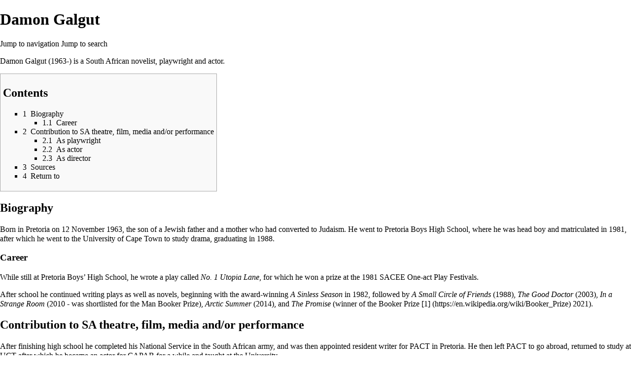

--- FILE ---
content_type: text/html; charset=UTF-8
request_url: https://esat.sun.ac.za/index.php?title=Damon_Galgut&printable=yes
body_size: 6191
content:
<!DOCTYPE html>
<html class="client-nojs" lang="en" dir="ltr">
<head>
<meta charset="UTF-8"/>
<title>Damon Galgut - ESAT</title>
<script>document.documentElement.className = document.documentElement.className.replace( /(^|\s)client-nojs(\s|$)/, "$1client-js$2" );</script>
<script>(window.RLQ=window.RLQ||[]).push(function(){mw.config.set({"wgCanonicalNamespace":"","wgCanonicalSpecialPageName":false,"wgNamespaceNumber":0,"wgPageName":"Damon_Galgut","wgTitle":"Damon Galgut","wgCurRevisionId":224797,"wgRevisionId":224797,"wgArticleId":11306,"wgIsArticle":true,"wgIsRedirect":false,"wgAction":"view","wgUserName":null,"wgUserGroups":["*"],"wgCategories":[],"wgBreakFrames":false,"wgPageContentLanguage":"en","wgPageContentModel":"wikitext","wgSeparatorTransformTable":["",""],"wgDigitTransformTable":["",""],"wgDefaultDateFormat":"dmy","wgMonthNames":["","January","February","March","April","May","June","July","August","September","October","November","December"],"wgMonthNamesShort":["","Jan","Feb","Mar","Apr","May","Jun","Jul","Aug","Sep","Oct","Nov","Dec"],"wgRelevantPageName":"Damon_Galgut","wgRelevantArticleId":11306,"wgRequestId":"c97f1789ed6ef93e03c0b986","wgCSPNonce":false,"wgIsProbablyEditable":false,"wgRelevantPageIsProbablyEditable":false,"wgRestrictionEdit":[],"wgRestrictionMove":[],"wgWikiEditorEnabledModules":[]});mw.loader.state({"site.styles":"ready","noscript":"ready","user.styles":"ready","user":"ready","user.options":"ready","user.tokens":"loading","mediawiki.legacy.shared":"ready","mediawiki.legacy.commonPrint":"ready","mediawiki.toc.styles":"ready","mediawiki.skinning.interface":"ready","skins.vector.styles":"ready"});mw.loader.implement("user.tokens@0tffind",function($,jQuery,require,module){/*@nomin*/mw.user.tokens.set({"editToken":"+\\","patrolToken":"+\\","watchToken":"+\\","csrfToken":"+\\"});
});RLPAGEMODULES=["site","mediawiki.page.startup","mediawiki.page.ready","mediawiki.toc","mediawiki.searchSuggest","skins.vector.js"];mw.loader.load(RLPAGEMODULES);});</script>
<link rel="stylesheet" href="/load.php?lang=en&amp;modules=mediawiki.legacy.commonPrint%2Cshared%7Cmediawiki.skinning.interface%7Cmediawiki.toc.styles%7Cskins.vector.styles&amp;only=styles&amp;printable=1&amp;skin=vector"/>
<script async="" src="/load.php?lang=en&amp;modules=startup&amp;only=scripts&amp;printable=1&amp;skin=vector"></script>
<meta name="ResourceLoaderDynamicStyles" content=""/>
<meta name="generator" content="MediaWiki 1.33.2"/>
<meta name="robots" content="noindex,follow"/>
<link rel="shortcut icon" href="/favicon.ico"/>
<link rel="search" type="application/opensearchdescription+xml" href="/opensearch_desc.php" title="ESAT (en)"/>
<link rel="EditURI" type="application/rsd+xml" href="https://esat.sun.ac.za/api.php?action=rsd"/>
<link rel="license" href="http://creativecommons.org/licenses/publicdomain/"/>
<link rel="alternate" type="application/atom+xml" title="ESAT Atom feed" href="/index.php?title=Special:RecentChanges&amp;feed=atom"/>
<!--[if lt IE 9]><script src="/load.php?lang=en&amp;modules=html5shiv&amp;only=scripts&amp;skin=vector&amp;sync=1"></script><![endif]-->
</head>
<body class="mediawiki ltr sitedir-ltr mw-hide-empty-elt ns-0 ns-subject page-Damon_Galgut rootpage-Damon_Galgut skin-vector action-view">
<div id="mw-page-base" class="noprint"></div>
<div id="mw-head-base" class="noprint"></div>
<div id="content" class="mw-body" role="main">
	<a id="top"></a>
	
	<div class="mw-indicators mw-body-content">
</div>

	<h1 id="firstHeading" class="firstHeading" lang="en">Damon Galgut</h1>
	
	<div id="bodyContent" class="mw-body-content">
		<div id="siteSub" class="noprint">From ESAT</div>
		<div id="contentSub"></div>
		
		
		
		<div id="jump-to-nav"></div>
		<a class="mw-jump-link" href="#mw-head">Jump to navigation</a>
		<a class="mw-jump-link" href="#p-search">Jump to search</a>
		<div id="mw-content-text" lang="en" dir="ltr" class="mw-content-ltr"><div class="mw-parser-output"><p><a class="mw-selflink selflink">Damon Galgut</a> (1963-) is a South African novelist, playwright and actor. 
</p>
<div id="toc" class="toc"><input type="checkbox" role="button" id="toctogglecheckbox" class="toctogglecheckbox" style="display:none" /><div class="toctitle" lang="en" dir="ltr"><h2>Contents</h2><span class="toctogglespan"><label class="toctogglelabel" for="toctogglecheckbox"></label></span></div>
<ul>
<li class="toclevel-1 tocsection-1"><a href="#Biography"><span class="tocnumber">1</span> <span class="toctext">Biography</span></a>
<ul>
<li class="toclevel-2 tocsection-2"><a href="#Career"><span class="tocnumber">1.1</span> <span class="toctext">Career</span></a></li>
</ul>
</li>
<li class="toclevel-1 tocsection-3"><a href="#Contribution_to_SA_theatre.2C_film.2C_media_and.2For_performance"><span class="tocnumber">2</span> <span class="toctext">Contribution to SA theatre, film, media and/or performance</span></a>
<ul>
<li class="toclevel-2 tocsection-4"><a href="#As_playwright"><span class="tocnumber">2.1</span> <span class="toctext">As playwright</span></a></li>
<li class="toclevel-2 tocsection-5"><a href="#As_actor"><span class="tocnumber">2.2</span> <span class="toctext">As actor</span></a></li>
<li class="toclevel-2 tocsection-6"><a href="#As_director"><span class="tocnumber">2.3</span> <span class="toctext">As director</span></a></li>
</ul>
</li>
<li class="toclevel-1 tocsection-7"><a href="#Sources"><span class="tocnumber">3</span> <span class="toctext">Sources</span></a></li>
<li class="toclevel-1 tocsection-8"><a href="#Return_to"><span class="tocnumber">4</span> <span class="toctext">Return to</span></a></li>
</ul>
</div>

<h2><span class="mw-headline" id="Biography">Biography</span></h2>
<p>Born in Pretoria on 12 November 1963, the son of a Jewish father and a mother who had converted to Judaism. He went to Pretoria Boys High School, where he was head boy and matriculated in 1981, after which he went to the University of Cape Town to study drama, graduating in 1988.
</p>
<h3><span class="mw-headline" id="Career">Career</span></h3>
<p>While still at Pretoria Boys’ High School, he wrote a play called <i><a href="/index.php/No._1_Utopia_Lane" title="No. 1 Utopia Lane">No. 1 Utopia Lane</a></i>, for which he won a prize at the 1981 <a href="/index.php/SACEE_One-act_Play_Festivals" class="mw-redirect" title="SACEE One-act Play Festivals">SACEE One-act Play Festivals</a>. 
</p><p>After school he continued writing plays as well as novels, beginning with the award-winning <i>A Sinless Season</i> in 1982, followed by <i>A Small Circle of Friends</i> (1988), <i>The Good Doctor</i> (2003), <i>In a Strange Room</i> (2010 - was shortlisted for the Man Booker Prize), <i>Arctic Summer</i> (2014), and <i>The Promise</i> (winner of the Booker Prize <a target="_blank" rel="nofollow noreferrer noopener" class="external autonumber" href="https://en.wikipedia.org/wiki/Booker_Prize">[1]</a> 2021). 
</p>
<h2><span id="Contribution_to_SA_theatre,_film,_media_and/or_performance"></span><span class="mw-headline" id="Contribution_to_SA_theatre.2C_film.2C_media_and.2For_performance">Contribution to SA theatre, film, media and/or performance</span></h2>
<p>After finishing high school he completed his National Service in the South African army, and was then appointed resident writer for <a href="/index.php/PACT" class="mw-redirect" title="PACT">PACT</a> in Pretoria. He then left <a href="/index.php/PACT" class="mw-redirect" title="PACT">PACT</a> to go abroad, returned to study at <a href="/index.php/UCT" class="mw-redirect" title="UCT">UCT</a> after which he became an actor for <a href="/index.php/CAPAB" class="mw-redirect" title="CAPAB">CAPAB</a> for a while and taught at the University.
</p>
<h3><span class="mw-headline" id="As_playwright">As playwright</span></h3>
<p>In this period he produced a number of other plays, including <i><a href="/index.php/Echoes_of_Anger" title="Echoes of Anger">Echoes of Anger</a></i> (1983), <i><a href="/index.php/Alive_and_Kicking" title="Alive and Kicking">Alive and Kicking</a></i> (1984),  <i><a href="/index.php/A_Party_for_Mother" title="A Party for Mother">A Party for Mother</a></i> (1986), <i><a href="/index.php?title=Betraying_Marriott&amp;action=edit&amp;redlink=1" class="new" title="Betraying Marriott (page does not exist)">Betraying Marriott</a></i> (short listed for the <a href="/index.php/Amstel_Playwright_of_the_Year" class="mw-redirect" title="Amstel Playwright of the Year">Amstel Playwright of the Year</a> award in 1989) and <i><a href="/index.php/The_Greens-keeper" title="The Greens-keeper">The Greens-keeper</a></i> (1995).
</p>
<h3><span class="mw-headline" id="As_actor">As actor</span></h3>
<p>As a student at UCT he acted in <i><a href="/index.php/Dis_Al" title="Dis Al">Dis Al</a></i> (1987), <i><a href="/index.php/The_Night_Thoreau_Spent_in_Jail" title="The Night Thoreau Spent in Jail">The Night Thoreau Spent in Jail</a></i> (1988), <i><a href="/index.php/Les_Bonnes" title="Les Bonnes">The Maids</a></i> (1988), <i><a href="/index.php/Three_Sisters" title="Three Sisters">Three Sisters</a></i> (1987). He has also appeared in <i><a href="/index.php/Macbeth" title="Macbeth">Shakespeare's Macbeth</a></i> (<a href="/index.php/CAPAB" class="mw-redirect" title="CAPAB">CAPAB</a> 1989).
</p>
<h3><span class="mw-headline" id="As_director">As director</span></h3>
<p>He assisted as director in a production of <i><a href="/index.php/Der_kaukasische_Kreidekreis" title="Der kaukasische Kreidekreis">The Caucasian Chalk Circle</a></i> (1986) and directed <i><a href="/index.php/Sizwe_Bansi_is_Dead" title="Sizwe Bansi is Dead">Sizwe Bansi is Dead</a></i> (1989), <i><a href="/index.php/Master_Harold_..._and_the_boys" class="mw-redirect" title="Master Harold ... and the boys">Master Harold ... and the boys</a> (1995)</i>, <i><a href="/index.php/Psychodelic_Cowboy_and_Sister_Nun" title="Psychodelic Cowboy and Sister Nun">Psychodelic Cowboy and Sister Nun</a></i> at Chaplins Theatre Restaurant, March 1994.
</p><p>[TH, JH]
</p>
<h2><span class="mw-headline" id="Sources">Sources</span></h2>
<p>De Beer, 1995
</p><p><a href="/index.php/ESAT_Bibliography_Gl-Go" class="mw-redirect" title="ESAT Bibliography Gl-Go">Gosher</a>, 1988. [TH, JH]
</p><p><a href="/index.php/NELM" class="mw-redirect" title="NELM">NELM</a> catalogue (re <a href="/index.php/Amstel_Award" class="mw-redirect" title="Amstel Award">Amstel Award</a>).
</p>
<h2><span class="mw-headline" id="Return_to">Return to</span></h2>
<p>Return to <a href="/index.php/ESAT_Personalities_G" title="ESAT Personalities G">ESAT Personalities  G</a> 
</p><p>Return to <a href="/index.php/South_African_Theatre/Personalities" title="South African Theatre/Personalities">South African Theatre Personalities</a>
</p><p>Return to <a href="/index.php/The_ESAT_Entries" title="The ESAT Entries">The ESAT Entries</a>
</p><p>Return to <a href="/index.php/Main_Page" title="Main Page">Main Page</a>
</p>
<!-- 
NewPP limit report
Cached time: 20260121121145
Cache expiry: 86400
Dynamic content: false
CPU time usage: 0.010 seconds
Real time usage: 0.013 seconds
Preprocessor visited node count: 31/1000000
Preprocessor generated node count: 36/1000000
Post‐expand include size: 0/2097152 bytes
Template argument size: 0/2097152 bytes
Highest expansion depth: 2/40
Expensive parser function count: 0/100
Unstrip recursion depth: 0/20
Unstrip post‐expand size: 0/5000000 bytes
-->
<!--
Transclusion expansion time report (%,ms,calls,template)
100.00%    0.000      1 -total
-->

<!-- Saved in parser cache with key esat:pcache:idhash:11306-0!canonical and timestamp 20260121121145 and revision id 224797
 -->
</div></div>
		
		<div class="printfooter">Retrieved from "<a dir="ltr" href="https://esat.sun.ac.za/index.php?title=Damon_Galgut&amp;oldid=224797">https://esat.sun.ac.za/index.php?title=Damon_Galgut&amp;oldid=224797</a>"</div>
		
		<div id="catlinks" class="catlinks catlinks-allhidden" data-mw="interface"></div>
		
		<div class="visualClear"></div>
		
	</div>
</div>

		<div id="mw-navigation">
			<h2>Navigation menu</h2>
			<div id="mw-head">
									<div id="p-personal" role="navigation" aria-labelledby="p-personal-label">
						<h3 id="p-personal-label">Personal tools</h3>
						<ul>
							<li id="pt-login"><a href="/index.php?title=Special:UserLogin&amp;returnto=Damon+Galgut&amp;returntoquery=printable%3Dyes" title="You are encouraged to log in; however, it is not mandatory [o]" accesskey="o">Log in</a></li>						</ul>
					</div>
									<div id="left-navigation">
										<div id="p-namespaces" role="navigation" class="vectorTabs" aria-labelledby="p-namespaces-label">
						<h3 id="p-namespaces-label">Namespaces</h3>
						<ul>
							<li id="ca-nstab-main" class="selected"><span><a href="/index.php/Damon_Galgut" title="View the content page [c]" accesskey="c">Page</a></span></li><li id="ca-talk" class="new"><span><a href="/index.php?title=Talk:Damon_Galgut&amp;action=edit&amp;redlink=1" rel="discussion" title="Discussion about the content page (page does not exist) [t]" accesskey="t">Discussion</a></span></li>						</ul>
					</div>
										<div id="p-variants" role="navigation" class="vectorMenu emptyPortlet" aria-labelledby="p-variants-label">
												<input type="checkbox" class="vectorMenuCheckbox" aria-labelledby="p-variants-label" />
						<h3 id="p-variants-label">
							<span>Variants</span>
						</h3>
						<ul class="menu">
													</ul>
					</div>
									</div>
				<div id="right-navigation">
										<div id="p-views" role="navigation" class="vectorTabs" aria-labelledby="p-views-label">
						<h3 id="p-views-label">Views</h3>
						<ul>
							<li id="ca-view" class="collapsible selected"><span><a href="/index.php/Damon_Galgut">Read</a></span></li><li id="ca-viewsource" class="collapsible"><span><a href="/index.php?title=Damon_Galgut&amp;action=edit" title="This page is protected.&#10;You can view its source [e]" accesskey="e">View source</a></span></li><li id="ca-history" class="collapsible"><span><a href="/index.php?title=Damon_Galgut&amp;action=history" title="Past revisions of this page [h]" accesskey="h">View history</a></span></li>						</ul>
					</div>
										<div id="p-cactions" role="navigation" class="vectorMenu emptyPortlet" aria-labelledby="p-cactions-label">
						<input type="checkbox" class="vectorMenuCheckbox" aria-labelledby="p-cactions-label" />
						<h3 id="p-cactions-label"><span>More</span></h3>
						<ul class="menu">
													</ul>
					</div>
										<div id="p-search" role="search">
						<h3>
							<label for="searchInput">Search</label>
						</h3>
						<form action="/index.php" id="searchform">
							<div id="simpleSearch">
								<input type="search" name="search" placeholder="Search ESAT" title="Search ESAT [f]" accesskey="f" id="searchInput"/><input type="hidden" value="Special:Search" name="title"/><input type="submit" name="fulltext" value="Search" title="Search the pages for this text" id="mw-searchButton" class="searchButton mw-fallbackSearchButton"/><input type="submit" name="go" value="Go" title="Go to a page with this exact name if it exists" id="searchButton" class="searchButton"/>							</div>
						</form>
					</div>
									</div>
			</div>
			<div id="mw-panel">
				<div id="p-logo" role="banner"><a class="mw-wiki-logo" href="/index.php/Main_Page" title="Visit the main page"></a></div>
						<div class="portal" role="navigation" id="p-navigation" aria-labelledby="p-navigation-label">
			<h3 id="p-navigation-label">Navigation</h3>
			<div class="body">
								<ul>
					<li id="n-mainpage-description"><a href="/index.php/Main_Page" title="Visit the main page [z]" accesskey="z">Main page</a></li><li id="n-recentchanges"><a href="/index.php/Special:RecentChanges" title="A list of recent changes in the wiki [r]" accesskey="r">Recent changes</a></li><li id="n-help"><a href="https://www.mediawiki.org/wiki/Special:MyLanguage/Help:Contents" target="_blank" title="The place to find out">Help</a></li>				</ul>
							</div>
		</div>
			<div class="portal" role="navigation" id="p-tb" aria-labelledby="p-tb-label">
			<h3 id="p-tb-label">Tools</h3>
			<div class="body">
								<ul>
					<li id="t-whatlinkshere"><a href="/index.php/Special:WhatLinksHere/Damon_Galgut" title="A list of all wiki pages that link here [j]" accesskey="j">What links here</a></li><li id="t-recentchangeslinked"><a href="/index.php/Special:RecentChangesLinked/Damon_Galgut" rel="nofollow" title="Recent changes in pages linked from this page [k]" accesskey="k">Related changes</a></li><li id="t-specialpages"><a href="/index.php/Special:SpecialPages" title="A list of all special pages [q]" accesskey="q">Special pages</a></li><li id="t-permalink"><a href="/index.php?title=Damon_Galgut&amp;oldid=224797" title="Permanent link to this revision of the page">Permanent link</a></li><li id="t-info"><a href="/index.php?title=Damon_Galgut&amp;action=info" title="More information about this page">Page information</a></li>				</ul>
							</div>
		</div>
				</div>
		</div>
				<div id="footer" role="contentinfo">
						<ul id="footer-info">
								<li id="footer-info-lastmod"> This page was last edited on 5 July 2022, at 09:59.</li>
								<li id="footer-info-viewcount">This page has been accessed 7,104 times.</li>
								<li id="footer-info-copyright">Content is available under <a class="external" rel="nofollow" href="http://creativecommons.org/licenses/publicdomain/">Public Domain</a> unless otherwise noted.</li>
							</ul>
						<ul id="footer-places">
								<li id="footer-places-privacy"><a href="/index.php/ESAT:Privacy_policy" title="ESAT:Privacy policy">Privacy policy</a></li>
								<li id="footer-places-about"><a href="/index.php/ESAT:About" title="ESAT:About">About ESAT</a></li>
								<li id="footer-places-disclaimer"><a href="/index.php/ESAT:General_disclaimer" title="ESAT:General disclaimer">Disclaimers</a></li>
							</ul>
										<ul id="footer-icons" class="noprint">
										<li id="footer-copyrightico">
						<a href="http://creativecommons.org/licenses/publicdomain/" target="_blank"><img src="/resources/assets/licenses/public-domain.png" alt="Public Domain" width="88" height="31"/></a>					</li>
										<li id="footer-poweredbyico">
						<a href="//www.mediawiki.org/" target="_blank"><img src="/resources/assets/poweredby_mediawiki_88x31.png" alt="Powered by MediaWiki" srcset="/resources/assets/poweredby_mediawiki_132x47.png 1.5x, /resources/assets/poweredby_mediawiki_176x62.png 2x" width="88" height="31"/></a>					</li>
									</ul>
						<div style="clear: both;"></div>
		</div>
		

<script>(window.RLQ=window.RLQ||[]).push(function(){mw.config.set({"wgPageParseReport":{"limitreport":{"cputime":"0.010","walltime":"0.013","ppvisitednodes":{"value":31,"limit":1000000},"ppgeneratednodes":{"value":36,"limit":1000000},"postexpandincludesize":{"value":0,"limit":2097152},"templateargumentsize":{"value":0,"limit":2097152},"expansiondepth":{"value":2,"limit":40},"expensivefunctioncount":{"value":0,"limit":100},"unstrip-depth":{"value":0,"limit":20},"unstrip-size":{"value":0,"limit":5000000},"timingprofile":["100.00%    0.000      1 -total"]},"cachereport":{"timestamp":"20260121121145","ttl":86400,"transientcontent":false}}});mw.config.set({"wgBackendResponseTime":50});});</script>
</body>
</html>
